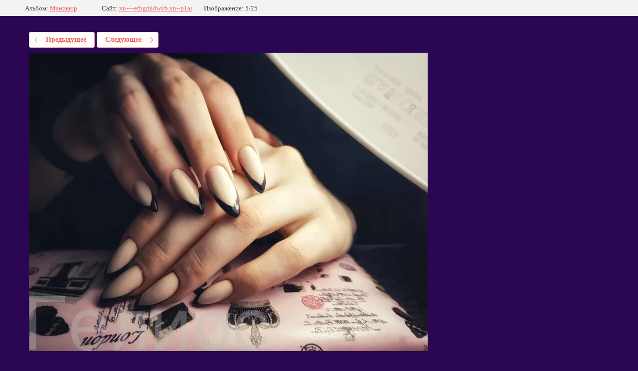

--- FILE ---
content_type: text/html; charset=utf-8
request_url: https://xn----etbgmldwyb.xn--p1ai/galereya/photo/img-20191017-wa0077-1
body_size: 2158
content:
			
	
	
	




	






	<!doctype html>
	<html lang="ru">
	<head>
		<meta charset="UTF-8">
		<meta name="robots" content="all"/>
		<title>Мастер Галина</title>
		<meta http-equiv="Content-Type" content="text/html; charset=UTF-8" />
		<meta name="description" content="Мастер Галина" />
		<meta name="keywords" content="Мастер Галина" />
		<meta name="viewport" content="width=device-width, initial-scale=1.0, maximum-scale=1.0, user-scalable=no">
		<link rel='stylesheet' type='text/css' href='/shared/highslide-4.1.13/highslide.min.css'/>
<script type='text/javascript' src='/shared/highslide-4.1.13/highslide-full.packed.js'></script>
<script type='text/javascript'>
hs.graphicsDir = '/shared/highslide-4.1.13/graphics/';
hs.outlineType = null;
hs.showCredits = false;
hs.lang={cssDirection:'ltr',loadingText:'Загрузка...',loadingTitle:'Кликните чтобы отменить',focusTitle:'Нажмите чтобы перенести вперёд',fullExpandTitle:'Увеличить',fullExpandText:'Полноэкранный',previousText:'Предыдущий',previousTitle:'Назад (стрелка влево)',nextText:'Далее',nextTitle:'Далее (стрелка вправо)',moveTitle:'Передвинуть',moveText:'Передвинуть',closeText:'Закрыть',closeTitle:'Закрыть (Esc)',resizeTitle:'Восстановить размер',playText:'Слайд-шоу',playTitle:'Слайд-шоу (пробел)',pauseText:'Пауза',pauseTitle:'Приостановить слайд-шоу (пробел)',number:'Изображение %1/%2',restoreTitle:'Нажмите чтобы посмотреть картинку, используйте мышь для перетаскивания. Используйте клавиши вперёд и назад'};</script>

            <!-- 46b9544ffa2e5e73c3c971fe2ede35a5 -->
            <script src='/shared/s3/js/lang/ru.js'></script>
            <script src='/shared/s3/js/common.min.js'></script>
        <link rel='stylesheet' type='text/css' href='/shared/s3/css/calendar.css' /><link rel="icon" href="/favicon.ico" type="image/vnd.microsoft.icon">

<!--s3_require-->
<link rel="stylesheet" href="/g/basestyle/1.0.1/gallery2/gallery2.css" type="text/css"/>
<link rel="stylesheet" href="/g/basestyle/1.0.1/gallery2/gallery2.red.css" type="text/css"/>
<script type="text/javascript" src="/g/basestyle/1.0.1/gallery2/gallery2.js" async></script>
<!--/s3_require-->

<link rel='stylesheet' type='text/css' href='/t/images/__csspatch/12/patch.css'/>

	</head>
	<body>
		<div class="g-page g-page-gallery2 g-page-gallery2--photo">

		
		
			<div class="g-panel g-panel--fill g-panel--no-rounded g-panel--fixed-top">
	<div class="g-gallery2-info ">
					<div class="g-gallery2-info__item">
				<div class="g-gallery2-info__item-label">Альбом:</div>
				<a href="/galereya/album/manikyur" class="g-gallery2-info__item-value">Маникюр</a>
			</div>
				<div class="g-gallery2-info__item">
			<div class="g-gallery2-info__item-label">Сайт:</div>
			<a href="//xn----etbgmldwyb.xn--p1ai" class="g-gallery2-info__item-value">xn----etbgmldwyb.xn--p1ai</a>

			<div class="g-gallery2-info__item-label">Изображение: 5/25</div>
		</div>
	</div>
</div>
			<h1></h1>
			
										
										
			
			
			<a href="/galereya/photo/img-20191016-wa0051-1" class="g-button g-button--invert g-button--arr-left">Предыдущее</a>
			<a href="/galereya/photo/img-20191017-wa0078-1" class="g-button g-button--invert g-button--arr-right">Следующее</a>

			
			<div class="g-gallery2-preview ">
	<img src="/thumb/2/eyQqlYn0pk4vU8BH02n9BQ/800r600/d/img-20191017-wa00771.jpg">
</div>

			
			<a href="/galereya/photo/img-20191016-wa0051-1" class="g-gallery2-thumb g-gallery2-thumb--prev">
	<span class="g-gallery2-thumb__image"><img src="/thumb/2/flR-6ubKCHfFn3I-6eoD0Q/200r200/d/img-20191016-wa00511.jpg"></span>
	<span class="g-link g-link--arr-left">Предыдущее</span>
</a>
			
			<a href="/galereya/photo/img-20191017-wa0078-1" class="g-gallery2-thumb g-gallery2-thumb--next">
	<span class="g-gallery2-thumb__image"><img src="/thumb/2/UShH1XmE3RtVLnhKOy6qfA/200r200/d/img-20191017-wa00781.jpg"></span>
	<span class="g-link g-link--arr-right">Следующее</span>
</a>
			
			<div class="g-line"><a href="/galereya/album/manikyur" class="g-button g-button--invert">Вернуться в галерею</a></div>

		
			</div>

	
<!-- assets.bottom -->
<!-- </noscript></script></style> -->
<script src="/my/s3/js/site.min.js?1768462484" ></script>
<script >/*<![CDATA[*/
var megacounter_key="b9906871f13733eaf1bcd4c3c6310b5e";
(function(d){
    var s = d.createElement("script");
    s.src = "//counter.megagroup.ru/loader.js?"+new Date().getTime();
    s.async = true;
    d.getElementsByTagName("head")[0].appendChild(s);
})(document);
/*]]>*/</script>
<script >/*<![CDATA[*/
$ite.start({"sid":2438260,"vid":2457760,"aid":2915372,"stid":1,"cp":21,"active":true,"domain":"xn----etbgmldwyb.xn--p1ai","lang":"ru","trusted":false,"debug":false,"captcha":3,"onetap":[{"provider":"vkontakte","provider_id":"51972021","code_verifier":"VVQZGAZmF1j1m0MW2MOzUlkhZ5jI5zwENZWxYMjjZUU"}]});
/*]]>*/</script>
<!-- /assets.bottom -->
</body>
	</html>


--- FILE ---
content_type: text/css
request_url: https://xn----etbgmldwyb.xn--p1ai/t/images/__csspatch/12/patch.css
body_size: 1512
content:
html.title-page body { background-color: rgb(43, 6, 82); }
html.title-page .block-18 { background-color: rgba(255, 109, 64, 0.31); }
html.title-page .block-18 { box-shadow: rgba(255, 109, 64, 0.63) 0px 0px 56px 6px; }
html.title-page .blocklist-53 .title:hover { background-color: rgba(43, 6, 82, 0.5); }
html.title-page .blocklist-53 .title.hover { background-color: rgba(43, 6, 82, 0.5); }
html.title-page .blocklist-53 .title.active { background-color: rgba(43, 6, 82, 0.5); }
html.title-page .blocklist-53 .bx-pager a:hover { background-color: rgb(161, 5, 119); }
html.title-page .blocklist-53 .bx-pager a.hover { background-color: rgb(161, 5, 119); }
html.title-page .widget-25 { background-color: rgb(51, 10, 94); }
html.title-page .popover-wrap-17 .popover-body { background-color: rgb(43, 6, 82); }
html.title-page .popover-wrap-17 .popover-body .form_text input { background-color: rgb(36, 5, 69); }
html.title-page .popover-wrap-17 .popover-body textarea { background-color: rgb(36, 5, 69); }
html.title-page .popover-wrap-17 .popover-body .s3_button_large { background-color: rgb(161, 5, 119); }
html.title-page .popover-wrap-17 .popover-body .s3_button_large { box-shadow: rgba(0, 0, 0, 0.28) 0px 9px 16px 0px; }
html.title-page .popover-wrap-17 .popover-body .s3_button_large:hover { background-color: rgb(199, 18, 151); }
html.title-page .popover-wrap-17 .popover-body .s3_button_large.hover { background-color: rgb(199, 18, 151); }
html.title-page .popover-wrap-17 .popover-body .s3_button_large.active { background-color: rgb(130, 3, 96); }
html.title-page .popover-wrap-17 .popover-body .s3_button_large:active { background-color: rgb(130, 3, 96); }
html.title-page .blocklist-17 .image-inner { background-color: rgba(43, 6, 82, 0.45); }
html.title-page .blocklist-17 .title { color: rgb(211, 80, 227); }
html.title-page .blocklist-17 .title { text-shadow: rgba(0, 0, 0, 0.92) 1px 1px 0px; }
html.title-page .blocklist-17 .more > a { background-color: rgb(161, 5, 119); }
html.title-page .blocklist-17 .more > a:hover { background-color: rgb(199, 18, 151); }
html.title-page .blocklist-17 .more > a.hover { background-color: rgb(199, 18, 151); }
html.title-page .blocklist-17 .more > a.active { background-color: rgb(130, 3, 96); }
html.title-page .blocklist-17 .more > a:active { background-color: rgb(130, 3, 96); }
html.title-page .block-5 { background-color: rgb(252, 202, 187); }
html.title-page .block-5 { box-shadow: rgb(255, 109, 64) 0px 2px 45px 8px; }
html.title-page .widget-2 { background-image: url("[data-uri]"), linear-gradient(rgba(0, 196, 244, 0) 0%, rgb(43, 6, 82) 76.2%, rgb(43, 6, 82) 100%); }
html.title-page .widget-2 { background-color: rgba(43, 6, 82, 0.85); }
html.title-page .side-panel-8 .side-panel-content { background-color: rgb(43, 6, 82); }
html.title-page .side-panel-8 .side-panel-button { background-color: rgba(161, 5, 119, 0.26); }
html.title-page .side-panel-8 .side-panel-button { box-shadow: rgba(161, 5, 119, 0.57) 0px 1px 64px 9px; }
html.title-page .side-panel-8 .side-panel-button-icon-line { box-shadow: rgba(161, 5, 119, 0.79) 0px 0px 18px 4px; }
html.title-page .side-panel .menu-191 .menu-scroll > ul ul { background-color: rgb(36, 5, 69); }
@media (max-width: 960px) { html.title-page .blocklist-53 .bx-pager a { background-color: rgba(252, 252, 252, 0.2); } }
html .side-panel-8 .side-panel-content { background-color: rgb(43, 6, 82); }
html .side-panel-8 .side-panel-close { border-top-color: rgba(252, 252, 252, 0.15); }
html .side-panel-8 .side-panel-close { border-right-color: rgba(252, 252, 252, 0.15); }
html .side-panel-8 .side-panel-close { border-bottom-color: rgba(252, 252, 252, 0.15); }
html .side-panel-8 .side-panel-close { border-left-color: rgba(252, 252, 252, 0.15); }
html .side-panel-8 .side-panel-button { background-color: rgba(161, 5, 119, 0.26); }
html .side-panel-8 .side-panel-button { box-shadow: rgba(161, 5, 119, 0.57) 0px 1px 64px 9px; }
html .side-panel-8 .side-panel-button-icon-line { box-shadow: rgba(161, 5, 119, 0.79) 0px 0px 18px 4px; }
html .widget-119 { background-image: linear-gradient(to right, rgba(255, 109, 64, 0.57) 0%, rgba(255, 109, 64, 0.57) 100%), linear-gradient(rgba(43, 6, 82, 0.8), rgba(43, 6, 82, 0.8)); }
html .popover-wrap-196 .popover-body { background-color: rgb(43, 6, 82); }
html .popover-wrap-196 .popover-body .form_text input { color: rgb(252, 252, 252); }
html .popover-wrap-196 .popover-body .form_text input { background-color: rgb(36, 5, 69); }
html .popover-wrap-196 .popover-body .form_calendar_interval input { border-top-color: rgba(252, 252, 252, 0.2); }
html .popover-wrap-196 .popover-body .form_calendar_interval input { border-right-color: rgba(252, 252, 252, 0.2); }
html .popover-wrap-196 .popover-body .form_calendar_interval input { border-bottom-color: rgba(252, 252, 252, 0.2); }
html .popover-wrap-196 .popover-body .form_calendar_interval input { border-left-color: rgba(252, 252, 252, 0.2); }
html .popover-wrap-196 .popover-body .form_calendar_interval input { color: rgba(252, 252, 252, 0.6); }
html .popover-wrap-196 .popover-body textarea { background-color: rgb(36, 5, 69); }
html .popover-wrap-196 .popover-body .s3_button_large { background-color: rgb(161, 5, 119); }
html .popover-wrap-196 .popover-body .s3_button_large { box-shadow: rgba(0, 0, 0, 0.28) 0px 9px 16px 0px; }
html .popover-wrap-196 .popover-body .s3_button_large { color: rgba(252, 252, 252, 0.7); }
html .popover-wrap-196 .popover-body .s3_button_large:hover { background-color: rgb(199, 18, 151); }
html .popover-wrap-196 .popover-body .s3_button_large.hover { background-color: rgb(199, 18, 151); }
html .popover-wrap-196 .popover-body .s3_button_large.active { background-color: rgb(130, 3, 96); }
html .popover-wrap-196 .popover-body .s3_button_large:active { background-color: rgb(130, 3, 96); }
html .popover-wrap-196 .popover-body .s3_message { color: rgba(252, 252, 252, 0.6); }
html .popover-wrap-196 .popover-body .s3_message { background-color: rgba(252, 252, 252, 0.1); }
html .editable_block-196 .title { color: rgb(252, 252, 252); }
html .editable_block-196 .image-inner { background-image: linear-gradient(to right, rgba(255, 109, 64, 0.58) 0%, rgba(255, 109, 64, 0.58) 100%); }
html .editable_block-196 .image-inner { background-color: rgba(43, 6, 82, 0.93); }
html .editable_block-196 .text { color: rgba(252, 252, 252, 0.8); }
html .editable_block-196 .more > a { box-shadow: rgba(0, 0, 0, 0.28) 0px 9px 16px 0px; }
html .editable_block-196 .more > a { color: rgb(43, 6, 82); }
html .editable_block-196 .more > a { background-color: rgb(252, 252, 252); }
html .editable_block-196 .more > a:hover { box-shadow: rgba(0, 0, 0, 0.1) 0px 9px 16px 0px; }
html .editable_block-196 .more > a.hover { box-shadow: rgba(0, 0, 0, 0.1) 0px 9px 16px 0px; }
html .editable_block-196 .more > a.active { box-shadow: rgba(0, 0, 0, 0.1) 0px 9px 16px 0px; }
html .popover-wrap-196 .popover-form-title { color: rgb(252, 252, 252); }
html .popover-wrap-196 .popover-body .form_div h2 { color: rgba(252, 252, 252, 0.7); }
html .popover-wrap-196 .popover-body .form_html_block .s3_form_field { color: rgba(252, 252, 252, 0.6); }
html .popover-wrap-196 .popover-body .form_checkbox .s3_form_subitem_title { color: rgba(252, 252, 252, 0.6); }
html .popover-wrap-196 .popover-body .form_radio .s3_form_subitem_title { color: rgba(252, 252, 252, 0.6); }
html .popover-wrap-196 .popover-body .form_calendar_interval .s3_form_subitem_title { color: rgba(252, 252, 252, 0.2); }
html .popover-wrap-196 .popover-body .form_upload .no-more { color: rgba(252, 252, 252, 0.6); }
html .block-5 { box-shadow: rgb(255, 109, 64) 0px 2px 45px 8px; }
html .block-5 { background-color: rgb(252, 202, 187); }
html body { background-color: rgb(43, 6, 82); }
html .widget-2 { background-image: url("[data-uri]"), linear-gradient(rgba(0, 196, 244, 0) 0%, rgb(43, 6, 82) 100%); }
html .widget-2 { background-color: rgba(43, 6, 82, 0.94); }
html .site-name-5 .sn-text { color: rgb(252, 252, 252); }
html .widget-5 { color: rgba(252, 252, 252, 0.4); }
html .phones-13 .text_body { color: rgb(252, 252, 252); }
html .address-16 .text_body { color: rgba(252, 252, 252, 0.4); }
html .widget-110 { color: rgb(252, 252, 252); }
html .phones-186 .title { color: rgb(252, 252, 252); }
html .phones-186 .text_body { color: rgba(252, 252, 252, 0.7); }
html .email-187 .title { color: rgb(252, 252, 252); }
html .email-187 .text_body { color: rgba(252, 252, 252, 0.7); }
html .address-188 .title { color: rgb(252, 252, 252); }
html .address-188 .text_body { color: rgba(252, 252, 252, 0.7); }
html .widget-116 { color: rgba(252, 252, 252, 0.6); }
html .content-193 h2 { color: rgb(252, 252, 252); }
html .content-193 h3 { color: rgb(252, 252, 252); }
html .content-193 h4 { color: rgb(252, 252, 252); }
html .content-193 h5 { color: rgb(252, 252, 252); }
html .content-193 h6 { color: rgb(252, 252, 252); }
html .content-193 a { color: rgb(237, 59, 190); }
html .widget-118 { color: rgb(252, 252, 252); }
html .path a { color: rgb(237, 59, 190); }
html .side-panel .menu-197 .menu-scroll > ul ul { background-color: rgb(36, 5, 69); }
html .side-panel .menu-197 .menu-scroll > ul ul > li > a { color: rgba(252, 252, 252, 0.4); }
html .side-panel .menu-197 .menu-scroll > ul ul > li > a:hover { color: rgb(252, 252, 252); }
html .side-panel .menu-197 .menu-scroll > ul ul > li > a.hover { color: rgb(252, 252, 252); }
html .side-panel .menu-197 .menu-scroll > ul ul > li > a.active { color: rgb(252, 252, 252); }
html .side-panel .menu-197 .menu-scroll > ul > li.menu-item > a { color: rgba(252, 252, 252, 0.4); }
html .side-panel .menu-197 .menu-scroll > ul > li.menu-item > a:hover { color: rgb(252, 252, 252); }
html .side-panel .menu-197 .menu-scroll > ul > li.menu-item > a.hover { color: rgb(252, 252, 252); }
html .side-panel .menu-197 .menu-scroll > ul > li.menu-item > a.active { color: rgb(252, 252, 252); }


--- FILE ---
content_type: text/javascript
request_url: https://counter.megagroup.ru/b9906871f13733eaf1bcd4c3c6310b5e.js?r=&s=1280*720*24&u=https%3A%2F%2Fxn----etbgmldwyb.xn--p1ai%2Fgalereya%2Fphoto%2Fimg-20191017-wa0077-1&t=%D0%9C%D0%B0%D1%81%D1%82%D0%B5%D1%80%20%D0%93%D0%B0%D0%BB%D0%B8%D0%BD%D0%B0&fv=0,0&en=1&rld=0&fr=0&callback=_sntnl1768551647436&1768551647436
body_size: 87
content:
//:1
_sntnl1768551647436({date:"Fri, 16 Jan 2026 08:20:47 GMT", res:"1"})